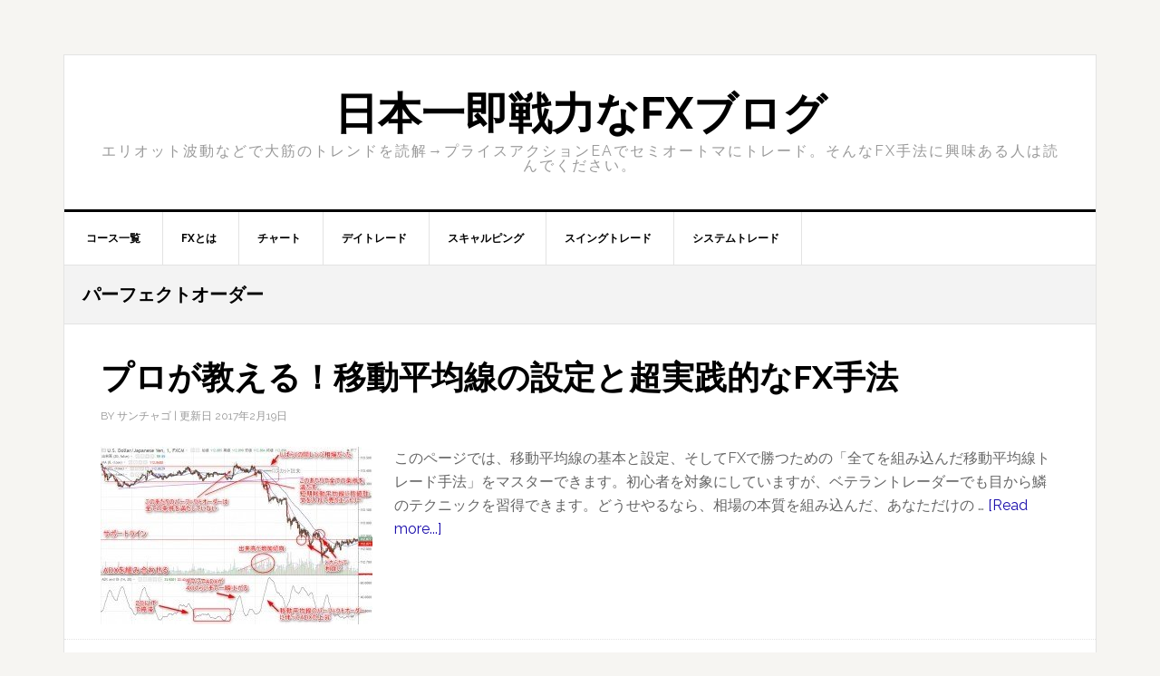

--- FILE ---
content_type: text/html; charset=UTF-8
request_url: https://sokusenryoku-fx.com/tag/%E3%83%91%E3%83%BC%E3%83%95%E3%82%A7%E3%82%AF%E3%83%88%E3%82%AA%E3%83%BC%E3%83%80%E3%83%BC/
body_size: 8506
content:
<!DOCTYPE html><html lang="ja"><head ><meta charset="UTF-8" /><meta name="viewport" content="width=device-width, initial-scale=1" /><title>パーフェクトオーダー - 日本一即戦力なFXブログ</title><style id="rocket-critical-css">html{font-family:sans-serif;-ms-text-size-adjust:100%;-webkit-text-size-adjust:100%}body{margin:0}article,footer,header,main,nav{display:block}a{background-color:transparent;-webkit-text-decoration-skip:objects}h1{font-size:2em;margin:.67em 0}img{border-style:none}::-webkit-input-placeholder{color:inherit;opacity:.54}::-webkit-file-upload-button{-webkit-appearance:button;font:inherit}html{-webkit-box-sizing:border-box;-moz-box-sizing:border-box;box-sizing:border-box}*,*:before,*:after{box-sizing:inherit}.entry:before,.entry-content:before,.nav-primary:before,.site-container:before,.site-footer:before,.site-header:before,.site-inner:before,.wrap:before{content:" ";display:table}.entry:after,.entry-content:after,.nav-primary:after,.site-container:after,.site-footer:after,.site-header:after,.site-inner:after,.wrap:after{clear:both;content:" ";display:table}html{font-size:62.5%}body>div{font-size:1.6rem}body{background-color:#f6f5f2;color:#666;font-family:'Raleway',sans-serif;font-size:16px;font-size:1.6rem;font-weight:400;line-height:1.625}a{color:red;text-decoration:none}a img{margin-bottom:-4px}p{margin:0 0 24px;padding:0}ul{margin:0;padding:0}h1,h2{color:#000;font-weight:700;line-height:1.2;margin:0 0 16px}h1{font-size:36px;font-size:3.6rem}h2{font-size:30px;font-size:3rem}img{max-width:100%}img{height:auto}::-moz-placeholder{color:#999;opacity:1}::-webkit-input-placeholder{color:#999}.screen-reader-shortcut,.screen-reader-text{border:0;clip:rect(0,0,0,0);height:1px;overflow:hidden;position:absolute!important;width:1px;word-wrap:normal!important}.more-link{position:relative}.site-container-wrap{background-color:#fff;border:1px solid #e3e3e3;margin:60px auto;max-width:1140px}.site-inner{clear:both}.content{float:right;width:778px}.full-width-content .content{width:100%}.alignleft{float:left;text-align:left}img.alignleft{margin:0 24px 16px 0}.archive-description{background-color:#f3f3f3;border-bottom:1px solid #e3e3e3;margin:0;overflow:hidden;padding:20px}.entry-title{font-size:36px;font-size:3.6rem;line-height:1}.entry-title a{color:#000}.archive-title{font-size:20px;font-size:2rem;margin-bottom:0}.genesis-skip-link{margin:0}.genesis-skip-link li{height:0;width:0;list-style:none}:focus{color:#333;outline:#ccc solid 1px}.site-header{background-color:#fff;border-bottom:3px solid #000}.site-header .wrap{padding:40px 0}.title-area{float:left;padding-left:40px;width:300px}.site-title{font-weight:700;font-size:48px;font-size:4.8rem;font-weight:700;line-height:1;margin:0;text-transform:uppercase}.site-title a{color:#000}.site-description{color:#999;font-size:16px;font-size:1.6rem;font-weight:400;letter-spacing:2px;line-height:1;margin:10px 0 0;text-transform:uppercase}.header-full-width .title-area{padding:0 40px;text-align:center}.header-full-width .title-area,.header-full-width .site-title{width:100%}.genesis-nav-menu{clear:both;color:#000;font-size:12px;font-size:1.2rem;font-weight:700;line-height:1.5;width:100%}.genesis-nav-menu .menu-item{display:inline-block;text-align:left;margin-right:-4px}.genesis-nav-menu a{border-right:1px solid #e3e3e3;color:#000;display:block;padding:20px 24px;position:relative}.genesis-nav-menu>.menu-item>a{text-transform:uppercase}.genesis-nav-menu .sub-menu{border-top:1px solid #e3e3e3;left:-9999px;opacity:0;position:absolute;width:200px;z-index:99}.genesis-nav-menu .sub-menu a{background-color:#fff;border:1px solid #e3e3e3;border-top:none;padding:12px 24px;position:relative;width:200px}.nav-primary{border-bottom:1px solid #e3e3e3}.entry{border-bottom:1px solid #e3e3e3;padding:40px}.entry-content p{margin-bottom:26px}.entry-meta{color:#999;font-size:12px;font-size:1.2rem;text-transform:uppercase}.entry-header .entry-meta{margin-bottom:24px}.entry-footer .entry-meta{border-top:1px dotted #e3e3e3;margin:0 -40px;padding:32px 40px 8px}.entry-categories,.entry-tags{display:block}.site-footer{background-color:#000;border-top:1px solid #333;color:#999;font-size:14px;font-size:1.4rem;padding:40px 0;text-align:center}.site-footer a{color:#aaa}.site-footer p{margin-bottom:0}@media only screen and (max-width:1188px){.site-container-wrap{max-width:960px}.content{width:658px}.site-title{margin-top:0}}@media only screen and (max-width:1023px){.site-container-wrap{max-width:780px;width:96%}.content,.site-inner,.title-area,.wrap{width:100%}.site-header .title-area{padding:0}.site-header .title-area{padding-bottom:16px}.site-header .wrap{padding:20px 0}.genesis-nav-menu li{float:none}.genesis-nav-menu,.site-description,.site-header .title-area,.site-title{text-align:center}.genesis-nav-menu a{border:none;padding:12px}.site-container-wrap{margin:16px auto}.content{border:none}.site-footer{padding:24px}}@media only screen and (max-width:600px){.entry-title{font-size:26px;font-size:2.6rem}}.wp-block-media-text .wp-block-media-text__media{grid-area:media-text-media;margin:0}.wp-block-media-text .wp-block-media-text__content{word-break:break-word;grid-area:media-text-content;padding:0 8%}</style><script src="/cdn-cgi/scripts/7d0fa10a/cloudflare-static/rocket-loader.min.js" data-cf-settings="8418852b2de65aaa03c0eb42-|49"></script><link rel="preload" href="https://sokusenryoku-fx.com/wp-content/cache/min/1/617d376ba77a7b307d48d6e42a6cada5.css" as="style" onload="this.onload=null;this.rel='stylesheet'" data-minify="1" /><meta name="robots" content="noindex,follow"/><meta property="og:locale" content="ja_JP" /><meta property="og:type" content="object" /><meta property="og:title" content="パーフェクトオーダー - 日本一即戦力なFXブログ" /><meta property="og:url" content="https://sokusenryoku-fx.com/tag/%e3%83%91%e3%83%bc%e3%83%95%e3%82%a7%e3%82%af%e3%83%88%e3%82%aa%e3%83%bc%e3%83%80%e3%83%bc/" /><meta property="og:site_name" content="日本一即戦力なFXブログ" /><meta name="twitter:card" content="summary_large_image" /><meta name="twitter:title" content="パーフェクトオーダー - 日本一即戦力なFXブログ" /> <script type='application/ld+json' class='yoast-schema-graph yoast-schema-graph--main'>{"@context":"https://schema.org","@graph":[{"@type":["Person","Organization"],"@id":"https://sokusenryoku-fx.com/#person","name":"\u30b5\u30f3\u30c1\u30e3\u30b4","image":{"@type":"ImageObject","@id":"https://sokusenryoku-fx.com/#personlogo","url":"https://secure.gravatar.com/avatar/79dad4a1be770c1e40b3d0bfcfafe4a7?s=96&d=mm&r=g","caption":"\u30b5\u30f3\u30c1\u30e3\u30b4"},"logo":{"@id":"https://sokusenryoku-fx.com/#personlogo"},"description":"\u5c02\u696d\u6295\u8cc7\u5bb6\u3002\u30c8\u30ec\u30fc\u30c9\u5bfe\u8c61\u306fFX\u3068\u682a\u3002\u30b9\u30bf\u30a4\u30eb\u306f\u3084\u3084\u3086\u3063\u305f\u308a\u76ee\u306e\u30b9\u30a4\u30f3\u30b0\u30c8\u30ec\u30fc\u30c9\u3002\u73fe\u5728\u30c8\u30ec\u30fc\u30c9\u306e\u30bb\u30df\u30aa\u30fc\u30c8\u30de\u5316\u306b\u53d6\u308a\u7d44\u3093\u3067\u3044\u307e\u3059\u3002\u76f8\u5834\u74b0\u5883\u306e\u8a8d\u8b58\u3068\u65b9\u5411\u6027\u306e\u6c7a\u5b9a\u306f\u4eba\u9593\u304c\u884c\u3044\u3001\u30a8\u30f3\u30c8\u30ea\u30fc\u30b7\u30b0\u30ca\u30eb\u3092\u5f85\u3064\u30c1\u30e3\u30fc\u30c8\u76e3\u8996\u306b\u306f\u30b7\u30b9\u30c6\u30e0\u306b\u3055\u305b\u308b\u306e\u304c\u7406\u60f3\u3068\u8003\u3048\u307e\u3059\u3002","sameAs":[]},{"@type":"WebSite","@id":"https://sokusenryoku-fx.com/#website","url":"https://sokusenryoku-fx.com/","name":"\u65e5\u672c\u4e00\u5373\u6226\u529b\u306aFX\u30d6\u30ed\u30b0","publisher":{"@id":"https://sokusenryoku-fx.com/#person"},"potentialAction":{"@type":"SearchAction","target":"https://sokusenryoku-fx.com/?s={search_term_string}","query-input":"required name=search_term_string"}},{"@type":"CollectionPage","@id":"https://sokusenryoku-fx.com/tag/%e3%83%91%e3%83%bc%e3%83%95%e3%82%a7%e3%82%af%e3%83%88%e3%82%aa%e3%83%bc%e3%83%80%e3%83%bc/#webpage","url":"https://sokusenryoku-fx.com/tag/%e3%83%91%e3%83%bc%e3%83%95%e3%82%a7%e3%82%af%e3%83%88%e3%82%aa%e3%83%bc%e3%83%80%e3%83%bc/","inLanguage":"ja","name":"\u30d1\u30fc\u30d5\u30a7\u30af\u30c8\u30aa\u30fc\u30c0\u30fc - \u65e5\u672c\u4e00\u5373\u6226\u529b\u306aFX\u30d6\u30ed\u30b0","isPartOf":{"@id":"https://sokusenryoku-fx.com/#website"},"breadcrumb":{"@id":"https://sokusenryoku-fx.com/tag/%e3%83%91%e3%83%bc%e3%83%95%e3%82%a7%e3%82%af%e3%83%88%e3%82%aa%e3%83%bc%e3%83%80%e3%83%bc/#breadcrumb"}},{"@type":"BreadcrumbList","@id":"https://sokusenryoku-fx.com/tag/%e3%83%91%e3%83%bc%e3%83%95%e3%82%a7%e3%82%af%e3%83%88%e3%82%aa%e3%83%bc%e3%83%80%e3%83%bc/#breadcrumb","itemListElement":[{"@type":"ListItem","position":1,"item":{"@type":"WebPage","@id":"https://sokusenryoku-fx.com/","url":"https://sokusenryoku-fx.com/","name":"\u30db\u30fc\u30e0"}},{"@type":"ListItem","position":2,"item":{"@type":"WebPage","@id":"https://sokusenryoku-fx.com/tag/%e3%83%91%e3%83%bc%e3%83%95%e3%82%a7%e3%82%af%e3%83%88%e3%82%aa%e3%83%bc%e3%83%80%e3%83%bc/","url":"https://sokusenryoku-fx.com/tag/%e3%83%91%e3%83%bc%e3%83%95%e3%82%a7%e3%82%af%e3%83%88%e3%82%aa%e3%83%bc%e3%83%80%e3%83%bc/","name":"\u30d1\u30fc\u30d5\u30a7\u30af\u30c8\u30aa\u30fc\u30c0\u30fc"}}]}]}</script> <link rel='dns-prefetch' href='//a.omappapi.com' /><link rel='dns-prefetch' href='//fonts.googleapis.com' /><link rel="alternate" type="application/rss+xml" title="日本一即戦力なFXブログ &raquo; フィード" href="https://sokusenryoku-fx.com/feed/" /><link rel="alternate" type="application/rss+xml" title="日本一即戦力なFXブログ &raquo; コメントフィード" href="https://sokusenryoku-fx.com/comments/feed/" /><link rel="alternate" type="application/rss+xml" title="日本一即戦力なFXブログ &raquo; パーフェクトオーダー タグのフィード" href="https://sokusenryoku-fx.com/tag/%e3%83%91%e3%83%bc%e3%83%95%e3%82%a7%e3%82%af%e3%83%88%e3%82%aa%e3%83%bc%e3%83%80%e3%83%bc/feed/" /><style type="text/css">img.wp-smiley,img.emoji{display:inline!important;border:none!important;box-shadow:none!important;height:1em!important;width:1em!important;margin:0 .07em!important;vertical-align:-0.1em!important;background:none!important;padding:0!important}</style><style id='news-pro-inline-css' type='text/css'>a,.entry-title a:focus,.entry-title a:hover{color:#1a0dab}@media only screen and (max-width:1023px){.genesis-responsive-menu .genesis-nav-menu a:focus,.genesis-responsive-menu .genesis-nav-menu a:hover,.genesis-responsive-menu .genesis-nav-menu .menu-item.current-menu-item>a,.menu-toggle:focus,.menu-toggle:hover,.sub-menu-toggle:focus,.sub-menu-toggle:hover{color:#1a0dab}}.footer-widgets a:focus,.footer-widgets a:hover,.site-footer a:focus,.site-footer a:hover{color:#1a0dab}</style><style id='ez-toc-inline-css' type='text/css'>div#ez-toc-container p.ez-toc-title{font-size:120%}div#ez-toc-container p.ez-toc-title{font-weight:500}div#ez-toc-container ul li{font-size:95%}</style><script src="/cdn-cgi/scripts/7d0fa10a/cloudflare-static/rocket-loader.min.js" data-cf-settings="8418852b2de65aaa03c0eb42-|49"></script><link rel='preload' id='google-fonts-css'  href='//fonts.googleapis.com/css?family=Raleway%3A400%2C700&#038;ver=3.2.2' as="style" onload="this.onload=null;this.rel='stylesheet'" type='text/css' media='all' /><style id='rocket-lazyload-inline-css' type='text/css'>.rll-youtube-player{position:relative;padding-bottom:56.23%;height:0;overflow:hidden;max-width:100%}.rll-youtube-player iframe{position:absolute;top:0;left:0;width:100%;height:100%;z-index:100;background:0 0}.rll-youtube-player img{bottom:0;display:block;left:0;margin:auto;max-width:100%;width:100%;position:absolute;right:0;top:0;border:none;height:auto;cursor:pointer;-webkit-transition:.4s all;-moz-transition:.4s all;transition:.4s all}.rll-youtube-player img:hover{-webkit-filter:brightness(75%)}.rll-youtube-player .play{height:72px;width:72px;left:50%;top:50%;margin-left:-36px;margin-top:-36px;position:absolute;background:url(https://sokusenryoku-fx.com/wp-content/plugins/wp-rocket/assets/img/youtube.png) no-repeat;cursor:pointer}</style> <script type="8418852b2de65aaa03c0eb42-text/javascript" src='https://sokusenryoku-fx.com/wp-content/cache/busting/1/wp-includes/js/jquery/jquery-1.12.4-wp.js'></script> <!--[if lt IE 9]> <script type='text/javascript' src='https://sokusenryoku-fx.com/wp-content/themes/genesis/lib/js/html5shiv.min.js?ver=3.7.3'></script> <![endif]--><link rel='https://api.w.org/' href='https://sokusenryoku-fx.com/wp-json/' /><link rel="EditURI" type="application/rsd+xml" title="RSD" href="https://sokusenryoku-fx.com/xmlrpc.php?rsd" /><link rel="wlwmanifest" type="application/wlwmanifest+xml" href="https://sokusenryoku-fx.com/wp-includes/wlwmanifest.xml" /><meta name="generator" content="WordPress 5.2.21" /><style type="text/css">.enews .screenread{height:1px;left:-1000em;overflow:hidden;position:absolute;top:-1000em;width:1px}</style><link rel="icon" href="https://sokusenryoku-fx.com/wp-content/themes/news-pro/images/favicon.ico" /><link rel="pingback" href="https://sokusenryoku-fx.com/xmlrpc.php" />  <script async src="https://www.googletagmanager.com/gtag/js?id=UA-44321593-5" type="8418852b2de65aaa03c0eb42-text/javascript"></script> <script type="8418852b2de65aaa03c0eb42-text/javascript">window.dataLayer = window.dataLayer || [];
  function gtag(){dataLayer.push(arguments);}
  gtag('js', new Date());

  gtag('config', 'UA-44321593-5');</script>  <script type="8418852b2de65aaa03c0eb42-text/javascript">!function(f,b,e,v,n,t,s)
  {if(f.fbq)return;n=f.fbq=function(){n.callMethod?
  n.callMethod.apply(n,arguments):n.queue.push(arguments)};
  if(!f._fbq)f._fbq=n;n.push=n;n.loaded=!0;n.version='2.0';
  n.queue=[];t=b.createElement(e);t.async=!0;
  t.src=v;s=b.getElementsByTagName(e)[0];
  s.parentNode.insertBefore(t,s)}(window, document,'script',
  'https://connect.facebook.net/en_US/fbevents.js');
  fbq('init', '600496230756089');
  fbq('track', 'PageView');</script> <noscript><img height="1" width="1" style="display:none"
src="https://www.facebook.com/tr?id=600496230756089&ev=PageView&noscript=1"
/></noscript><noscript><style id="rocket-lazyload-nojs-css">.rll-youtube-player,[data-lazy-src]{display:none!important}</style></noscript><script type="8418852b2de65aaa03c0eb42-text/javascript">/*! loadCSS rel=preload polyfill. [c]2017 Filament Group, Inc. MIT License */
(function(w){"use strict";if(!w.loadCSS){w.loadCSS=function(){}}
var rp=loadCSS.relpreload={};rp.support=(function(){var ret;try{ret=w.document.createElement("link").relList.supports("preload")}catch(e){ret=!1}
return function(){return ret}})();rp.bindMediaToggle=function(link){var finalMedia=link.media||"all";function enableStylesheet(){link.media=finalMedia}
if(link.addEventListener){link.addEventListener("load",enableStylesheet)}else if(link.attachEvent){link.attachEvent("onload",enableStylesheet)}
setTimeout(function(){link.rel="stylesheet";link.media="only x"});setTimeout(enableStylesheet,3000)};rp.poly=function(){if(rp.support()){return}
var links=w.document.getElementsByTagName("link");for(var i=0;i<links.length;i++){var link=links[i];if(link.rel==="preload"&&link.getAttribute("as")==="style"&&!link.getAttribute("data-loadcss")){link.setAttribute("data-loadcss",!0);rp.bindMediaToggle(link)}}};if(!rp.support()){rp.poly();var run=w.setInterval(rp.poly,500);if(w.addEventListener){w.addEventListener("load",function(){rp.poly();w.clearInterval(run)})}else if(w.attachEvent){w.attachEvent("onload",function(){rp.poly();w.clearInterval(run)})}}
if(typeof exports!=="undefined"){exports.loadCSS=loadCSS}
else{w.loadCSS=loadCSS}}(typeof global!=="undefined"?global:this))</script></head><body class="archive tag tag-396 header-full-width full-width-content" itemscope itemtype="https://schema.org/WebPage"><div class="site-container"><ul class="genesis-skip-link"><li><a href="#genesis-nav-primary" class="screen-reader-shortcut"> Skip to primary navigation</a></li><li><a href="#genesis-content" class="screen-reader-shortcut"> Skip to content</a></li></ul><div class="site-container-wrap"><header class="site-header" itemscope itemtype="https://schema.org/WPHeader"><div class="wrap"><div class="title-area"><p class="site-title" itemprop="headline"><a href="https://sokusenryoku-fx.com/">日本一即戦力なFXブログ</a></p><p class="site-description" itemprop="description">エリオット波動などで大筋のトレンドを読解→プライスアクションEAでセミオートマにトレード。そんなFX手法に興味ある人は読んでください。</p></div></div></header><nav class="nav-primary" aria-label="Main" itemscope itemtype="https://schema.org/SiteNavigationElement" id="genesis-nav-primary"><div class="wrap"><ul id="menu-main_navi" class="menu genesis-nav-menu menu-primary js-superfish"><li id="menu-item-5030" class="menu-item menu-item-type-custom menu-item-object-custom menu-item-5030"><a href="https://offer.real-trader.net/courses" itemprop="url"><span itemprop="name">コース一覧</span></a></li><li id="menu-item-1022" class="menu-item menu-item-type-taxonomy menu-item-object-category menu-item-has-children menu-item-1022"><a href="https://sokusenryoku-fx.com/category/fx-2/" itemprop="url"><span itemprop="name">FXとは</span></a><ul class="sub-menu"><li id="menu-item-1024" class="menu-item menu-item-type-taxonomy menu-item-object-category menu-item-1024"><a href="https://sokusenryoku-fx.com/category/beginner/" itemprop="url"><span itemprop="name">ＦＸ初心者</span></a></li><li id="menu-item-1023" class="menu-item menu-item-type-taxonomy menu-item-object-category menu-item-1023"><a href="https://sokusenryoku-fx.com/category/beginner/mental/" itemprop="url"><span itemprop="name">トレードメンタル</span></a></li><li id="menu-item-2769" class="menu-item menu-item-type-taxonomy menu-item-object-category menu-item-2769"><a href="https://sokusenryoku-fx.com/category/fundamental/" itemprop="url"><span itemprop="name">ファンダメンタル</span></a></li></ul></li><li id="menu-item-729" class="menu-item menu-item-type-taxonomy menu-item-object-category menu-item-has-children menu-item-729"><a href="https://sokusenryoku-fx.com/category/fx-chart/" itemprop="url"><span itemprop="name">チャート</span></a><ul class="sub-menu"><li id="menu-item-232" class="menu-item menu-item-type-taxonomy menu-item-object-category menu-item-232"><a href="https://sokusenryoku-fx.com/category/fx-chart/priceaction/" itemprop="url"><span itemprop="name">プライスアクション</span></a></li><li id="menu-item-1198" class="menu-item menu-item-type-taxonomy menu-item-object-category menu-item-1198"><a href="https://sokusenryoku-fx.com/category/fx-chart/technical/" itemprop="url"><span itemprop="name">テクニカル分析</span></a></li></ul></li><li id="menu-item-1576" class="menu-item menu-item-type-taxonomy menu-item-object-category menu-item-1576"><a href="https://sokusenryoku-fx.com/category/daytrade/" itemprop="url"><span itemprop="name">デイトレード</span></a></li><li id="menu-item-1434" class="menu-item menu-item-type-taxonomy menu-item-object-category menu-item-1434"><a href="https://sokusenryoku-fx.com/category/scalping/" itemprop="url"><span itemprop="name">スキャルピング</span></a></li><li id="menu-item-1501" class="menu-item menu-item-type-taxonomy menu-item-object-category menu-item-1501"><a href="https://sokusenryoku-fx.com/category/swingtrade/" itemprop="url"><span itemprop="name">スイングトレード</span></a></li><li id="menu-item-1450" class="menu-item menu-item-type-taxonomy menu-item-object-category menu-item-1450"><a href="https://sokusenryoku-fx.com/category/systemtrade/" itemprop="url"><span itemprop="name">システムトレード</span></a></li></ul></div></nav><div class="site-inner"><div class="content-sidebar-wrap"><main class="content" id="genesis-content"><div class="archive-description taxonomy-archive-description taxonomy-description"><h1 class="archive-title">パーフェクトオーダー</h1></div><article class="post-774 post type-post status-publish format-standard has-post-thumbnail category-fx-chart category-technical tag-adx tag-ema tag-fx tag-sma tag-52 tag-43 tag-396 tag-64 tag-138 tag-395 entry" itemscope itemtype="https://schema.org/CreativeWork"><header class="entry-header"><h2 class="entry-title" itemprop="headline"><a class="entry-title-link" rel="bookmark" href="https://sokusenryoku-fx.com/fx-chart/technical/ma/">プロが教える！移動平均線の設定と超実践的なFX手法</a></h2><p class="entry-meta">By <span class="entry-author" itemprop="author" itemscope itemtype="https://schema.org/Person"><span class="entry-author-name" itemprop="name">サンチャゴ</span></span> | 更新日 <time class="entry-modified-time" itemprop="dateModified" datetime="2017-02-19T20:40:11+09:00">2017年2月19日</time></p></header><div class="entry-content" itemprop="text"><a class="entry-image-link" href="https://sokusenryoku-fx.com/fx-chart/technical/ma/" aria-hidden="true" tabindex="-1"><img width="300" height="196" src="data:image/svg+xml,%3Csvg%20xmlns='http://www.w3.org/2000/svg'%20viewBox='0%200%20300%20196'%3E%3C/svg%3E" class="alignleft post-image entry-image" alt="" itemprop="image" data-lazy-srcset="https://sokusenryoku-fx.com/wp-content/uploads/2017/02/2017-02-19_11h57_201-300x196-1.jpg 300w, https://sokusenryoku-fx.com/wp-content/uploads/2017/02/2017-02-19_11h57_201-177x116-1.jpg 177w, https://sokusenryoku-fx.com/wp-content/uploads/2017/02/2017-02-19_11h57_201-194x127-1.jpg 194w, https://sokusenryoku-fx.com/wp-content/uploads/2017/02/2017-02-19_11h57_201-160x105-1.jpg 160w, https://sokusenryoku-fx.com/wp-content/uploads/2017/02/2017-02-19_11h57_201.png 936w" data-lazy-sizes="(max-width: 300px) 100vw, 300px" data-lazy-src="https://sokusenryoku-fx.com/wp-content/uploads/2017/02/2017-02-19_11h57_201-300x196-1.jpg" /><noscript><img width="300" height="196" src="https://sokusenryoku-fx.com/wp-content/uploads/2017/02/2017-02-19_11h57_201-300x196-1.jpg" class="alignleft post-image entry-image" alt="" itemprop="image" srcset="https://sokusenryoku-fx.com/wp-content/uploads/2017/02/2017-02-19_11h57_201-300x196-1.jpg 300w, https://sokusenryoku-fx.com/wp-content/uploads/2017/02/2017-02-19_11h57_201-177x116-1.jpg 177w, https://sokusenryoku-fx.com/wp-content/uploads/2017/02/2017-02-19_11h57_201-194x127-1.jpg 194w, https://sokusenryoku-fx.com/wp-content/uploads/2017/02/2017-02-19_11h57_201-160x105-1.jpg 160w, https://sokusenryoku-fx.com/wp-content/uploads/2017/02/2017-02-19_11h57_201.png 936w" sizes="(max-width: 300px) 100vw, 300px" /></noscript></a><p>このページでは、移動平均線の基本と設定、そしてFXで勝つための「全てを組み込んだ移動平均線トレード手法」をマスターできます。初心者を対象にしていますが、ベテラントレーダーでも目から鱗のテクニックを習得できます。どうせやるなら、相場の本質を組み込んだ、あなただけの &#x02026; <a href="https://sokusenryoku-fx.com/fx-chart/technical/ma/" class="more-link">[Read more...] <span class="screen-reader-text">about プロが教える！移動平均線の設定と超実践的なFX手法</span></a></p></div><footer class="entry-footer"><p class="entry-meta"><span class="entry-categories">Filed Under: <a href="https://sokusenryoku-fx.com/category/fx-chart/" rel="category tag">FX為替チャート</a>, <a href="https://sokusenryoku-fx.com/category/fx-chart/technical/" rel="category tag">テクニカル分析</a></span> <span class="entry-tags">Tagged With: <a href="https://sokusenryoku-fx.com/tag/adx/" rel="tag">ADX</a>, <a href="https://sokusenryoku-fx.com/tag/ema/" rel="tag">EMA</a>, <a href="https://sokusenryoku-fx.com/tag/fx/" rel="tag">FX</a>, <a href="https://sokusenryoku-fx.com/tag/sma/" rel="tag">SMA</a>, <a href="https://sokusenryoku-fx.com/tag/%e3%82%b9%e3%82%ad%e3%83%a3%e3%83%ab%e3%83%94%e3%83%b3%e3%82%b0/" rel="tag">スキャルピング</a>, <a href="https://sokusenryoku-fx.com/tag/%e3%83%81%e3%83%a3%e3%83%bc%e3%83%88/" rel="tag">チャート</a>, <a href="https://sokusenryoku-fx.com/tag/%e3%83%91%e3%83%bc%e3%83%95%e3%82%a7%e3%82%af%e3%83%88%e3%82%aa%e3%83%bc%e3%83%80%e3%83%bc/" rel="tag">パーフェクトオーダー</a>, <a href="https://sokusenryoku-fx.com/tag/%e6%89%8b%e6%b3%95/" rel="tag">手法</a>, <a href="https://sokusenryoku-fx.com/tag/%e7%a7%bb%e5%8b%95%e5%b9%b3%e5%9d%87%e7%b7%9a/" rel="tag">移動平均線</a>, <a href="https://sokusenryoku-fx.com/tag/%e8%a8%ad%e5%ae%9a/" rel="tag">設定</a></span></p></footer></article></main></div></div><footer class="site-footer" itemscope itemtype="https://schema.org/WPFooter"><div class="wrap"><p>Copyright © 2015 日本一即戦力なFXブログ    | <a href="https://sokusenryoku-fx.com/disclaimer/">免責事項</a></p></div></footer></div></div>  <script type="8418852b2de65aaa03c0eb42-text/javascript">/* <![CDATA[ */ var genesis_responsive_menu = {"mainMenu":"Menu","subMenu":"Submenu","menuClasses":{"combine":[".nav-secondary",".nav-primary",".nav-header"]}}; /* ]]> */</script> <script type="8418852b2de65aaa03c0eb42-text/javascript">var omapi_localized = { ajax: 'https://sokusenryoku-fx.com/wp-admin/admin-ajax.php?optin-monster-ajax-route=1', nonce: '1ee2297007', slugs: {"yf8pukpmc9akfexo1hme":{"slug":"yf8pukpmc9akfexo1hme","mailpoet":false}} };</script> <script type="8418852b2de65aaa03c0eb42-text/javascript">window.lazyLoadOptions = {
                elements_selector: "img[data-lazy-src],.rocket-lazyload,iframe[data-lazy-src]",
                data_src: "lazy-src",
                data_srcset: "lazy-srcset",
                data_sizes: "lazy-sizes",
                class_loading: "lazyloading",
                class_loaded: "lazyloaded",
                threshold: 300,
                callback_loaded: function(element) {
                    if ( element.tagName === "IFRAME" && element.dataset.rocketLazyload == "fitvidscompatible" ) {
                        if (element.classList.contains("lazyloaded") ) {
                            if (typeof window.jQuery != "undefined") {
                                if (jQuery.fn.fitVids) {
                                    jQuery(element).parent().fitVids();
                                }
                            }
                        }
                    }
                }};
        window.addEventListener('LazyLoad::Initialized', function (e) {
            var lazyLoadInstance = e.detail.instance;
        
            if (window.MutationObserver) {
                var observer = new MutationObserver(function(mutations) {
                    var image_count = 0;
                    var iframe_count = 0;
                    var rocketlazy_count = 0;

                    mutations.forEach(function(mutation) {
                        for (i = 0; i < mutation.addedNodes.length; i++) {
                            if (typeof mutation.addedNodes[i].getElementsByTagName !== 'function') {
                                return;
                            }

                           if (typeof mutation.addedNodes[i].getElementsByClassName !== 'function') {
                                return;
                            }

                            images = mutation.addedNodes[i].getElementsByTagName('img');
                            is_image = mutation.addedNodes[i].tagName == "IMG";
                            iframes = mutation.addedNodes[i].getElementsByTagName('iframe');
                            is_iframe = mutation.addedNodes[i].tagName == "IFRAME";
                            rocket_lazy = mutation.addedNodes[i].getElementsByClassName('rocket-lazyload');

                            image_count += images.length;
			                iframe_count += iframes.length;
			                rocketlazy_count += rocket_lazy.length;
                            
                            if(is_image){
                                image_count += 1;
                            }

                            if(is_iframe){
                                iframe_count += 1;
                            }
                        }
                    } );

                    if(image_count > 0 || iframe_count > 0 || rocketlazy_count > 0){
                        lazyLoadInstance.update();
                    }
                } );
                
                var b      = document.getElementsByTagName("body")[0];
                var config = { childList: true, subtree: true };
                
                observer.observe(b, config);
            }
        }, false);</script><script data-no-minify="1" async src="https://sokusenryoku-fx.com/wp-content/plugins/wp-rocket/assets/js/lazyload/11.0.6/lazyload.min.js" type="8418852b2de65aaa03c0eb42-text/javascript"></script><script src="https://sokusenryoku-fx.com/wp-content/cache/min/1/c985bd909f51bafcbfd73b6ffd622e1f.js" data-minify="1" defer type="8418852b2de65aaa03c0eb42-text/javascript"></script><noscript><link rel="stylesheet" href="https://sokusenryoku-fx.com/wp-content/cache/min/1/617d376ba77a7b307d48d6e42a6cada5.css" data-minify="1" /></noscript><noscript><link rel='stylesheet' id='google-fonts-css'  href='//fonts.googleapis.com/css?family=Raleway%3A400%2C700&#038;ver=3.2.2' type='text/css' media='all' /></noscript><script src="/cdn-cgi/scripts/7d0fa10a/cloudflare-static/rocket-loader.min.js" data-cf-settings="8418852b2de65aaa03c0eb42-|49" defer></script><script defer src="https://static.cloudflareinsights.com/beacon.min.js/vcd15cbe7772f49c399c6a5babf22c1241717689176015" integrity="sha512-ZpsOmlRQV6y907TI0dKBHq9Md29nnaEIPlkf84rnaERnq6zvWvPUqr2ft8M1aS28oN72PdrCzSjY4U6VaAw1EQ==" data-cf-beacon='{"version":"2024.11.0","token":"0e50ffdd370540e3b1dbb78ecc2ef8e1","r":1,"server_timing":{"name":{"cfCacheStatus":true,"cfEdge":true,"cfExtPri":true,"cfL4":true,"cfOrigin":true,"cfSpeedBrain":true},"location_startswith":null}}' crossorigin="anonymous"></script>
</body></html>
<!-- This website is like a Rocket, isn't it? Performance optimized by WP Rocket. Learn more: https://wp-rocket.me -->